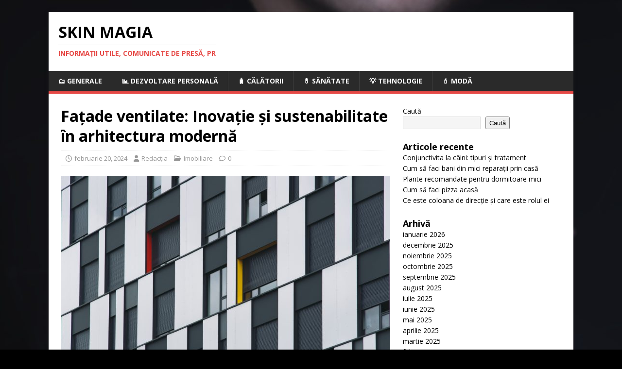

--- FILE ---
content_type: text/html; charset=UTF-8
request_url: https://skinmagia.ro/fatade-ventilate-inovatie-si-sustenabilitate-in-arhitectura-moderna/
body_size: 14437
content:
<!DOCTYPE html>
<html class="no-js" lang="ro-RO">
<head>
<meta charset="UTF-8">
<meta name="viewport" content="width=device-width, initial-scale=1.0">
<link rel="profile" href="https://gmpg.org/xfn/11" />
<link rel="pingback" href="https://skinmagia.ro/xmlrpc.php" />
<meta name='robots' content='index, follow, max-image-preview:large, max-snippet:-1, max-video-preview:-1' />

	<!-- This site is optimized with the Yoast SEO plugin v26.8 - https://yoast.com/product/yoast-seo-wordpress/ -->
	<title>Fațade ventilate: Inovație și sustenabilitate în arhitectura modernă - Skin Magia</title>
	<link rel="canonical" href="https://skinmagia.ro/fatade-ventilate-inovatie-si-sustenabilitate-in-arhitectura-moderna/" />
	<meta property="og:locale" content="ro_RO" />
	<meta property="og:type" content="article" />
	<meta property="og:title" content="Fațade ventilate: Inovație și sustenabilitate în arhitectura modernă - Skin Magia" />
	<meta property="og:description" content="Până nu demult, ideea unei fațade ventilate era aproape necunoscută în lumea construcțiilor, rar fiind adoptată pentru protejarea și izolarea exterioară a clădirilor. Peisajul arhitectural [...]" />
	<meta property="og:url" content="https://skinmagia.ro/fatade-ventilate-inovatie-si-sustenabilitate-in-arhitectura-moderna/" />
	<meta property="og:site_name" content="Skin Magia" />
	<meta property="article:published_time" content="2024-02-20T12:20:17+00:00" />
	<meta property="og:image" content="https://skinmagia.ro/wp-content/uploads/2024/02/fatade-ventilate.jpg" />
	<meta property="og:image:width" content="1000" />
	<meta property="og:image:height" content="667" />
	<meta property="og:image:type" content="image/jpeg" />
	<meta name="author" content="Redacția" />
	<meta name="twitter:card" content="summary_large_image" />
	<meta name="twitter:label1" content="Scris de" />
	<meta name="twitter:data1" content="Redacția" />
	<meta name="twitter:label2" content="Timp estimat pentru citire" />
	<meta name="twitter:data2" content="6 minute" />
	<script type="application/ld+json" class="yoast-schema-graph">{"@context":"https://schema.org","@graph":[{"@type":"Article","@id":"https://skinmagia.ro/fatade-ventilate-inovatie-si-sustenabilitate-in-arhitectura-moderna/#article","isPartOf":{"@id":"https://skinmagia.ro/fatade-ventilate-inovatie-si-sustenabilitate-in-arhitectura-moderna/"},"author":{"name":"Redacția","@id":"https://skinmagia.ro/#/schema/person/a3e809f96848c62d30bef9ceee32d669"},"headline":"Fațade ventilate: Inovație și sustenabilitate în arhitectura modernă","datePublished":"2024-02-20T12:20:17+00:00","mainEntityOfPage":{"@id":"https://skinmagia.ro/fatade-ventilate-inovatie-si-sustenabilitate-in-arhitectura-moderna/"},"wordCount":1116,"commentCount":0,"publisher":{"@id":"https://skinmagia.ro/#organization"},"image":{"@id":"https://skinmagia.ro/fatade-ventilate-inovatie-si-sustenabilitate-in-arhitectura-moderna/#primaryimage"},"thumbnailUrl":"https://skinmagia.ro/wp-content/uploads/2024/02/fatade-ventilate.jpg","articleSection":["Imobiliare"],"inLanguage":"ro-RO","potentialAction":[{"@type":"CommentAction","name":"Comment","target":["https://skinmagia.ro/fatade-ventilate-inovatie-si-sustenabilitate-in-arhitectura-moderna/#respond"]}]},{"@type":"WebPage","@id":"https://skinmagia.ro/fatade-ventilate-inovatie-si-sustenabilitate-in-arhitectura-moderna/","url":"https://skinmagia.ro/fatade-ventilate-inovatie-si-sustenabilitate-in-arhitectura-moderna/","name":"Fațade ventilate: Inovație și sustenabilitate în arhitectura modernă - Skin Magia","isPartOf":{"@id":"https://skinmagia.ro/#website"},"primaryImageOfPage":{"@id":"https://skinmagia.ro/fatade-ventilate-inovatie-si-sustenabilitate-in-arhitectura-moderna/#primaryimage"},"image":{"@id":"https://skinmagia.ro/fatade-ventilate-inovatie-si-sustenabilitate-in-arhitectura-moderna/#primaryimage"},"thumbnailUrl":"https://skinmagia.ro/wp-content/uploads/2024/02/fatade-ventilate.jpg","datePublished":"2024-02-20T12:20:17+00:00","breadcrumb":{"@id":"https://skinmagia.ro/fatade-ventilate-inovatie-si-sustenabilitate-in-arhitectura-moderna/#breadcrumb"},"inLanguage":"ro-RO","potentialAction":[{"@type":"ReadAction","target":["https://skinmagia.ro/fatade-ventilate-inovatie-si-sustenabilitate-in-arhitectura-moderna/"]}]},{"@type":"ImageObject","inLanguage":"ro-RO","@id":"https://skinmagia.ro/fatade-ventilate-inovatie-si-sustenabilitate-in-arhitectura-moderna/#primaryimage","url":"https://skinmagia.ro/wp-content/uploads/2024/02/fatade-ventilate.jpg","contentUrl":"https://skinmagia.ro/wp-content/uploads/2024/02/fatade-ventilate.jpg","width":1000,"height":667,"caption":"fațade ventilate"},{"@type":"BreadcrumbList","@id":"https://skinmagia.ro/fatade-ventilate-inovatie-si-sustenabilitate-in-arhitectura-moderna/#breadcrumb","itemListElement":[{"@type":"ListItem","position":1,"name":"Prima pagină","item":"https://skinmagia.ro/"},{"@type":"ListItem","position":2,"name":"Fațade ventilate: Inovație și sustenabilitate în arhitectura modernă"}]},{"@type":"WebSite","@id":"https://skinmagia.ro/#website","url":"https://skinmagia.ro/","name":"Skin Magia","description":"informații utile, comunicate de presă, PR","publisher":{"@id":"https://skinmagia.ro/#organization"},"potentialAction":[{"@type":"SearchAction","target":{"@type":"EntryPoint","urlTemplate":"https://skinmagia.ro/?s={search_term_string}"},"query-input":{"@type":"PropertyValueSpecification","valueRequired":true,"valueName":"search_term_string"}}],"inLanguage":"ro-RO"},{"@type":"Organization","@id":"https://skinmagia.ro/#organization","name":"Skin Magia","url":"https://skinmagia.ro/","logo":{"@type":"ImageObject","inLanguage":"ro-RO","@id":"https://skinmagia.ro/#/schema/logo/image/","url":"https://skinmagia.ro/wp-content/uploads/2023/07/recorder.png","contentUrl":"https://skinmagia.ro/wp-content/uploads/2023/07/recorder.png","width":512,"height":512,"caption":"Skin Magia"},"image":{"@id":"https://skinmagia.ro/#/schema/logo/image/"}},{"@type":"Person","@id":"https://skinmagia.ro/#/schema/person/a3e809f96848c62d30bef9ceee32d669","name":"Redacția","image":{"@type":"ImageObject","inLanguage":"ro-RO","@id":"https://skinmagia.ro/#/schema/person/image/","url":"https://secure.gravatar.com/avatar/e0f6817256ef4724f129e6fe01e0f1b035b666f927fabf3bff1019e95c074d0c?s=96&d=mm&r=g","contentUrl":"https://secure.gravatar.com/avatar/e0f6817256ef4724f129e6fe01e0f1b035b666f927fabf3bff1019e95c074d0c?s=96&d=mm&r=g","caption":"Redacția"},"sameAs":["https://skinmagia.ro"],"url":"https://skinmagia.ro/author/skmblog/"}]}</script>
	<!-- / Yoast SEO plugin. -->


<link rel='dns-prefetch' href='//www.googletagmanager.com' />
<link rel='dns-prefetch' href='//fonts.googleapis.com' />
<link rel="alternate" type="application/rss+xml" title="Skin Magia &raquo; Flux" href="https://skinmagia.ro/feed/" />
<link rel="alternate" type="application/rss+xml" title="Skin Magia &raquo; Flux comentarii" href="https://skinmagia.ro/comments/feed/" />
<link rel="alternate" type="application/rss+xml" title="Flux comentarii Skin Magia &raquo; Fațade ventilate: Inovație și sustenabilitate în arhitectura modernă" href="https://skinmagia.ro/fatade-ventilate-inovatie-si-sustenabilitate-in-arhitectura-moderna/feed/" />
<link rel="alternate" title="oEmbed (JSON)" type="application/json+oembed" href="https://skinmagia.ro/wp-json/oembed/1.0/embed?url=https%3A%2F%2Fskinmagia.ro%2Ffatade-ventilate-inovatie-si-sustenabilitate-in-arhitectura-moderna%2F" />
<link rel="alternate" title="oEmbed (XML)" type="text/xml+oembed" href="https://skinmagia.ro/wp-json/oembed/1.0/embed?url=https%3A%2F%2Fskinmagia.ro%2Ffatade-ventilate-inovatie-si-sustenabilitate-in-arhitectura-moderna%2F&#038;format=xml" />
<style id='wp-img-auto-sizes-contain-inline-css' type='text/css'>
img:is([sizes=auto i],[sizes^="auto," i]){contain-intrinsic-size:3000px 1500px}
/*# sourceURL=wp-img-auto-sizes-contain-inline-css */
</style>
<style id='wp-emoji-styles-inline-css' type='text/css'>

	img.wp-smiley, img.emoji {
		display: inline !important;
		border: none !important;
		box-shadow: none !important;
		height: 1em !important;
		width: 1em !important;
		margin: 0 0.07em !important;
		vertical-align: -0.1em !important;
		background: none !important;
		padding: 0 !important;
	}
/*# sourceURL=wp-emoji-styles-inline-css */
</style>
<style id='wp-block-library-inline-css' type='text/css'>
:root{--wp-block-synced-color:#7a00df;--wp-block-synced-color--rgb:122,0,223;--wp-bound-block-color:var(--wp-block-synced-color);--wp-editor-canvas-background:#ddd;--wp-admin-theme-color:#007cba;--wp-admin-theme-color--rgb:0,124,186;--wp-admin-theme-color-darker-10:#006ba1;--wp-admin-theme-color-darker-10--rgb:0,107,160.5;--wp-admin-theme-color-darker-20:#005a87;--wp-admin-theme-color-darker-20--rgb:0,90,135;--wp-admin-border-width-focus:2px}@media (min-resolution:192dpi){:root{--wp-admin-border-width-focus:1.5px}}.wp-element-button{cursor:pointer}:root .has-very-light-gray-background-color{background-color:#eee}:root .has-very-dark-gray-background-color{background-color:#313131}:root .has-very-light-gray-color{color:#eee}:root .has-very-dark-gray-color{color:#313131}:root .has-vivid-green-cyan-to-vivid-cyan-blue-gradient-background{background:linear-gradient(135deg,#00d084,#0693e3)}:root .has-purple-crush-gradient-background{background:linear-gradient(135deg,#34e2e4,#4721fb 50%,#ab1dfe)}:root .has-hazy-dawn-gradient-background{background:linear-gradient(135deg,#faaca8,#dad0ec)}:root .has-subdued-olive-gradient-background{background:linear-gradient(135deg,#fafae1,#67a671)}:root .has-atomic-cream-gradient-background{background:linear-gradient(135deg,#fdd79a,#004a59)}:root .has-nightshade-gradient-background{background:linear-gradient(135deg,#330968,#31cdcf)}:root .has-midnight-gradient-background{background:linear-gradient(135deg,#020381,#2874fc)}:root{--wp--preset--font-size--normal:16px;--wp--preset--font-size--huge:42px}.has-regular-font-size{font-size:1em}.has-larger-font-size{font-size:2.625em}.has-normal-font-size{font-size:var(--wp--preset--font-size--normal)}.has-huge-font-size{font-size:var(--wp--preset--font-size--huge)}.has-text-align-center{text-align:center}.has-text-align-left{text-align:left}.has-text-align-right{text-align:right}.has-fit-text{white-space:nowrap!important}#end-resizable-editor-section{display:none}.aligncenter{clear:both}.items-justified-left{justify-content:flex-start}.items-justified-center{justify-content:center}.items-justified-right{justify-content:flex-end}.items-justified-space-between{justify-content:space-between}.screen-reader-text{border:0;clip-path:inset(50%);height:1px;margin:-1px;overflow:hidden;padding:0;position:absolute;width:1px;word-wrap:normal!important}.screen-reader-text:focus{background-color:#ddd;clip-path:none;color:#444;display:block;font-size:1em;height:auto;left:5px;line-height:normal;padding:15px 23px 14px;text-decoration:none;top:5px;width:auto;z-index:100000}html :where(.has-border-color){border-style:solid}html :where([style*=border-top-color]){border-top-style:solid}html :where([style*=border-right-color]){border-right-style:solid}html :where([style*=border-bottom-color]){border-bottom-style:solid}html :where([style*=border-left-color]){border-left-style:solid}html :where([style*=border-width]){border-style:solid}html :where([style*=border-top-width]){border-top-style:solid}html :where([style*=border-right-width]){border-right-style:solid}html :where([style*=border-bottom-width]){border-bottom-style:solid}html :where([style*=border-left-width]){border-left-style:solid}html :where(img[class*=wp-image-]){height:auto;max-width:100%}:where(figure){margin:0 0 1em}html :where(.is-position-sticky){--wp-admin--admin-bar--position-offset:var(--wp-admin--admin-bar--height,0px)}@media screen and (max-width:600px){html :where(.is-position-sticky){--wp-admin--admin-bar--position-offset:0px}}

/*# sourceURL=wp-block-library-inline-css */
</style><style id='wp-block-archives-inline-css' type='text/css'>
.wp-block-archives{box-sizing:border-box}.wp-block-archives-dropdown label{display:block}
/*# sourceURL=https://skinmagia.ro/wp-includes/blocks/archives/style.min.css */
</style>
<style id='wp-block-heading-inline-css' type='text/css'>
h1:where(.wp-block-heading).has-background,h2:where(.wp-block-heading).has-background,h3:where(.wp-block-heading).has-background,h4:where(.wp-block-heading).has-background,h5:where(.wp-block-heading).has-background,h6:where(.wp-block-heading).has-background{padding:1.25em 2.375em}h1.has-text-align-left[style*=writing-mode]:where([style*=vertical-lr]),h1.has-text-align-right[style*=writing-mode]:where([style*=vertical-rl]),h2.has-text-align-left[style*=writing-mode]:where([style*=vertical-lr]),h2.has-text-align-right[style*=writing-mode]:where([style*=vertical-rl]),h3.has-text-align-left[style*=writing-mode]:where([style*=vertical-lr]),h3.has-text-align-right[style*=writing-mode]:where([style*=vertical-rl]),h4.has-text-align-left[style*=writing-mode]:where([style*=vertical-lr]),h4.has-text-align-right[style*=writing-mode]:where([style*=vertical-rl]),h5.has-text-align-left[style*=writing-mode]:where([style*=vertical-lr]),h5.has-text-align-right[style*=writing-mode]:where([style*=vertical-rl]),h6.has-text-align-left[style*=writing-mode]:where([style*=vertical-lr]),h6.has-text-align-right[style*=writing-mode]:where([style*=vertical-rl]){rotate:180deg}
/*# sourceURL=https://skinmagia.ro/wp-includes/blocks/heading/style.min.css */
</style>
<style id='wp-block-latest-posts-inline-css' type='text/css'>
.wp-block-latest-posts{box-sizing:border-box}.wp-block-latest-posts.alignleft{margin-right:2em}.wp-block-latest-posts.alignright{margin-left:2em}.wp-block-latest-posts.wp-block-latest-posts__list{list-style:none}.wp-block-latest-posts.wp-block-latest-posts__list li{clear:both;overflow-wrap:break-word}.wp-block-latest-posts.is-grid{display:flex;flex-wrap:wrap}.wp-block-latest-posts.is-grid li{margin:0 1.25em 1.25em 0;width:100%}@media (min-width:600px){.wp-block-latest-posts.columns-2 li{width:calc(50% - .625em)}.wp-block-latest-posts.columns-2 li:nth-child(2n){margin-right:0}.wp-block-latest-posts.columns-3 li{width:calc(33.33333% - .83333em)}.wp-block-latest-posts.columns-3 li:nth-child(3n){margin-right:0}.wp-block-latest-posts.columns-4 li{width:calc(25% - .9375em)}.wp-block-latest-posts.columns-4 li:nth-child(4n){margin-right:0}.wp-block-latest-posts.columns-5 li{width:calc(20% - 1em)}.wp-block-latest-posts.columns-5 li:nth-child(5n){margin-right:0}.wp-block-latest-posts.columns-6 li{width:calc(16.66667% - 1.04167em)}.wp-block-latest-posts.columns-6 li:nth-child(6n){margin-right:0}}:root :where(.wp-block-latest-posts.is-grid){padding:0}:root :where(.wp-block-latest-posts.wp-block-latest-posts__list){padding-left:0}.wp-block-latest-posts__post-author,.wp-block-latest-posts__post-date{display:block;font-size:.8125em}.wp-block-latest-posts__post-excerpt,.wp-block-latest-posts__post-full-content{margin-bottom:1em;margin-top:.5em}.wp-block-latest-posts__featured-image a{display:inline-block}.wp-block-latest-posts__featured-image img{height:auto;max-width:100%;width:auto}.wp-block-latest-posts__featured-image.alignleft{float:left;margin-right:1em}.wp-block-latest-posts__featured-image.alignright{float:right;margin-left:1em}.wp-block-latest-posts__featured-image.aligncenter{margin-bottom:1em;text-align:center}
/*# sourceURL=https://skinmagia.ro/wp-includes/blocks/latest-posts/style.min.css */
</style>
<style id='wp-block-search-inline-css' type='text/css'>
.wp-block-search__button{margin-left:10px;word-break:normal}.wp-block-search__button.has-icon{line-height:0}.wp-block-search__button svg{height:1.25em;min-height:24px;min-width:24px;width:1.25em;fill:currentColor;vertical-align:text-bottom}:where(.wp-block-search__button){border:1px solid #ccc;padding:6px 10px}.wp-block-search__inside-wrapper{display:flex;flex:auto;flex-wrap:nowrap;max-width:100%}.wp-block-search__label{width:100%}.wp-block-search.wp-block-search__button-only .wp-block-search__button{box-sizing:border-box;display:flex;flex-shrink:0;justify-content:center;margin-left:0;max-width:100%}.wp-block-search.wp-block-search__button-only .wp-block-search__inside-wrapper{min-width:0!important;transition-property:width}.wp-block-search.wp-block-search__button-only .wp-block-search__input{flex-basis:100%;transition-duration:.3s}.wp-block-search.wp-block-search__button-only.wp-block-search__searchfield-hidden,.wp-block-search.wp-block-search__button-only.wp-block-search__searchfield-hidden .wp-block-search__inside-wrapper{overflow:hidden}.wp-block-search.wp-block-search__button-only.wp-block-search__searchfield-hidden .wp-block-search__input{border-left-width:0!important;border-right-width:0!important;flex-basis:0;flex-grow:0;margin:0;min-width:0!important;padding-left:0!important;padding-right:0!important;width:0!important}:where(.wp-block-search__input){appearance:none;border:1px solid #949494;flex-grow:1;font-family:inherit;font-size:inherit;font-style:inherit;font-weight:inherit;letter-spacing:inherit;line-height:inherit;margin-left:0;margin-right:0;min-width:3rem;padding:8px;text-decoration:unset!important;text-transform:inherit}:where(.wp-block-search__button-inside .wp-block-search__inside-wrapper){background-color:#fff;border:1px solid #949494;box-sizing:border-box;padding:4px}:where(.wp-block-search__button-inside .wp-block-search__inside-wrapper) .wp-block-search__input{border:none;border-radius:0;padding:0 4px}:where(.wp-block-search__button-inside .wp-block-search__inside-wrapper) .wp-block-search__input:focus{outline:none}:where(.wp-block-search__button-inside .wp-block-search__inside-wrapper) :where(.wp-block-search__button){padding:4px 8px}.wp-block-search.aligncenter .wp-block-search__inside-wrapper{margin:auto}.wp-block[data-align=right] .wp-block-search.wp-block-search__button-only .wp-block-search__inside-wrapper{float:right}
/*# sourceURL=https://skinmagia.ro/wp-includes/blocks/search/style.min.css */
</style>
<style id='wp-block-group-inline-css' type='text/css'>
.wp-block-group{box-sizing:border-box}:where(.wp-block-group.wp-block-group-is-layout-constrained){position:relative}
/*# sourceURL=https://skinmagia.ro/wp-includes/blocks/group/style.min.css */
</style>
<style id='global-styles-inline-css' type='text/css'>
:root{--wp--preset--aspect-ratio--square: 1;--wp--preset--aspect-ratio--4-3: 4/3;--wp--preset--aspect-ratio--3-4: 3/4;--wp--preset--aspect-ratio--3-2: 3/2;--wp--preset--aspect-ratio--2-3: 2/3;--wp--preset--aspect-ratio--16-9: 16/9;--wp--preset--aspect-ratio--9-16: 9/16;--wp--preset--color--black: #000000;--wp--preset--color--cyan-bluish-gray: #abb8c3;--wp--preset--color--white: #ffffff;--wp--preset--color--pale-pink: #f78da7;--wp--preset--color--vivid-red: #cf2e2e;--wp--preset--color--luminous-vivid-orange: #ff6900;--wp--preset--color--luminous-vivid-amber: #fcb900;--wp--preset--color--light-green-cyan: #7bdcb5;--wp--preset--color--vivid-green-cyan: #00d084;--wp--preset--color--pale-cyan-blue: #8ed1fc;--wp--preset--color--vivid-cyan-blue: #0693e3;--wp--preset--color--vivid-purple: #9b51e0;--wp--preset--gradient--vivid-cyan-blue-to-vivid-purple: linear-gradient(135deg,rgb(6,147,227) 0%,rgb(155,81,224) 100%);--wp--preset--gradient--light-green-cyan-to-vivid-green-cyan: linear-gradient(135deg,rgb(122,220,180) 0%,rgb(0,208,130) 100%);--wp--preset--gradient--luminous-vivid-amber-to-luminous-vivid-orange: linear-gradient(135deg,rgb(252,185,0) 0%,rgb(255,105,0) 100%);--wp--preset--gradient--luminous-vivid-orange-to-vivid-red: linear-gradient(135deg,rgb(255,105,0) 0%,rgb(207,46,46) 100%);--wp--preset--gradient--very-light-gray-to-cyan-bluish-gray: linear-gradient(135deg,rgb(238,238,238) 0%,rgb(169,184,195) 100%);--wp--preset--gradient--cool-to-warm-spectrum: linear-gradient(135deg,rgb(74,234,220) 0%,rgb(151,120,209) 20%,rgb(207,42,186) 40%,rgb(238,44,130) 60%,rgb(251,105,98) 80%,rgb(254,248,76) 100%);--wp--preset--gradient--blush-light-purple: linear-gradient(135deg,rgb(255,206,236) 0%,rgb(152,150,240) 100%);--wp--preset--gradient--blush-bordeaux: linear-gradient(135deg,rgb(254,205,165) 0%,rgb(254,45,45) 50%,rgb(107,0,62) 100%);--wp--preset--gradient--luminous-dusk: linear-gradient(135deg,rgb(255,203,112) 0%,rgb(199,81,192) 50%,rgb(65,88,208) 100%);--wp--preset--gradient--pale-ocean: linear-gradient(135deg,rgb(255,245,203) 0%,rgb(182,227,212) 50%,rgb(51,167,181) 100%);--wp--preset--gradient--electric-grass: linear-gradient(135deg,rgb(202,248,128) 0%,rgb(113,206,126) 100%);--wp--preset--gradient--midnight: linear-gradient(135deg,rgb(2,3,129) 0%,rgb(40,116,252) 100%);--wp--preset--font-size--small: 13px;--wp--preset--font-size--medium: 20px;--wp--preset--font-size--large: 36px;--wp--preset--font-size--x-large: 42px;--wp--preset--spacing--20: 0.44rem;--wp--preset--spacing--30: 0.67rem;--wp--preset--spacing--40: 1rem;--wp--preset--spacing--50: 1.5rem;--wp--preset--spacing--60: 2.25rem;--wp--preset--spacing--70: 3.38rem;--wp--preset--spacing--80: 5.06rem;--wp--preset--shadow--natural: 6px 6px 9px rgba(0, 0, 0, 0.2);--wp--preset--shadow--deep: 12px 12px 50px rgba(0, 0, 0, 0.4);--wp--preset--shadow--sharp: 6px 6px 0px rgba(0, 0, 0, 0.2);--wp--preset--shadow--outlined: 6px 6px 0px -3px rgb(255, 255, 255), 6px 6px rgb(0, 0, 0);--wp--preset--shadow--crisp: 6px 6px 0px rgb(0, 0, 0);}:where(.is-layout-flex){gap: 0.5em;}:where(.is-layout-grid){gap: 0.5em;}body .is-layout-flex{display: flex;}.is-layout-flex{flex-wrap: wrap;align-items: center;}.is-layout-flex > :is(*, div){margin: 0;}body .is-layout-grid{display: grid;}.is-layout-grid > :is(*, div){margin: 0;}:where(.wp-block-columns.is-layout-flex){gap: 2em;}:where(.wp-block-columns.is-layout-grid){gap: 2em;}:where(.wp-block-post-template.is-layout-flex){gap: 1.25em;}:where(.wp-block-post-template.is-layout-grid){gap: 1.25em;}.has-black-color{color: var(--wp--preset--color--black) !important;}.has-cyan-bluish-gray-color{color: var(--wp--preset--color--cyan-bluish-gray) !important;}.has-white-color{color: var(--wp--preset--color--white) !important;}.has-pale-pink-color{color: var(--wp--preset--color--pale-pink) !important;}.has-vivid-red-color{color: var(--wp--preset--color--vivid-red) !important;}.has-luminous-vivid-orange-color{color: var(--wp--preset--color--luminous-vivid-orange) !important;}.has-luminous-vivid-amber-color{color: var(--wp--preset--color--luminous-vivid-amber) !important;}.has-light-green-cyan-color{color: var(--wp--preset--color--light-green-cyan) !important;}.has-vivid-green-cyan-color{color: var(--wp--preset--color--vivid-green-cyan) !important;}.has-pale-cyan-blue-color{color: var(--wp--preset--color--pale-cyan-blue) !important;}.has-vivid-cyan-blue-color{color: var(--wp--preset--color--vivid-cyan-blue) !important;}.has-vivid-purple-color{color: var(--wp--preset--color--vivid-purple) !important;}.has-black-background-color{background-color: var(--wp--preset--color--black) !important;}.has-cyan-bluish-gray-background-color{background-color: var(--wp--preset--color--cyan-bluish-gray) !important;}.has-white-background-color{background-color: var(--wp--preset--color--white) !important;}.has-pale-pink-background-color{background-color: var(--wp--preset--color--pale-pink) !important;}.has-vivid-red-background-color{background-color: var(--wp--preset--color--vivid-red) !important;}.has-luminous-vivid-orange-background-color{background-color: var(--wp--preset--color--luminous-vivid-orange) !important;}.has-luminous-vivid-amber-background-color{background-color: var(--wp--preset--color--luminous-vivid-amber) !important;}.has-light-green-cyan-background-color{background-color: var(--wp--preset--color--light-green-cyan) !important;}.has-vivid-green-cyan-background-color{background-color: var(--wp--preset--color--vivid-green-cyan) !important;}.has-pale-cyan-blue-background-color{background-color: var(--wp--preset--color--pale-cyan-blue) !important;}.has-vivid-cyan-blue-background-color{background-color: var(--wp--preset--color--vivid-cyan-blue) !important;}.has-vivid-purple-background-color{background-color: var(--wp--preset--color--vivid-purple) !important;}.has-black-border-color{border-color: var(--wp--preset--color--black) !important;}.has-cyan-bluish-gray-border-color{border-color: var(--wp--preset--color--cyan-bluish-gray) !important;}.has-white-border-color{border-color: var(--wp--preset--color--white) !important;}.has-pale-pink-border-color{border-color: var(--wp--preset--color--pale-pink) !important;}.has-vivid-red-border-color{border-color: var(--wp--preset--color--vivid-red) !important;}.has-luminous-vivid-orange-border-color{border-color: var(--wp--preset--color--luminous-vivid-orange) !important;}.has-luminous-vivid-amber-border-color{border-color: var(--wp--preset--color--luminous-vivid-amber) !important;}.has-light-green-cyan-border-color{border-color: var(--wp--preset--color--light-green-cyan) !important;}.has-vivid-green-cyan-border-color{border-color: var(--wp--preset--color--vivid-green-cyan) !important;}.has-pale-cyan-blue-border-color{border-color: var(--wp--preset--color--pale-cyan-blue) !important;}.has-vivid-cyan-blue-border-color{border-color: var(--wp--preset--color--vivid-cyan-blue) !important;}.has-vivid-purple-border-color{border-color: var(--wp--preset--color--vivid-purple) !important;}.has-vivid-cyan-blue-to-vivid-purple-gradient-background{background: var(--wp--preset--gradient--vivid-cyan-blue-to-vivid-purple) !important;}.has-light-green-cyan-to-vivid-green-cyan-gradient-background{background: var(--wp--preset--gradient--light-green-cyan-to-vivid-green-cyan) !important;}.has-luminous-vivid-amber-to-luminous-vivid-orange-gradient-background{background: var(--wp--preset--gradient--luminous-vivid-amber-to-luminous-vivid-orange) !important;}.has-luminous-vivid-orange-to-vivid-red-gradient-background{background: var(--wp--preset--gradient--luminous-vivid-orange-to-vivid-red) !important;}.has-very-light-gray-to-cyan-bluish-gray-gradient-background{background: var(--wp--preset--gradient--very-light-gray-to-cyan-bluish-gray) !important;}.has-cool-to-warm-spectrum-gradient-background{background: var(--wp--preset--gradient--cool-to-warm-spectrum) !important;}.has-blush-light-purple-gradient-background{background: var(--wp--preset--gradient--blush-light-purple) !important;}.has-blush-bordeaux-gradient-background{background: var(--wp--preset--gradient--blush-bordeaux) !important;}.has-luminous-dusk-gradient-background{background: var(--wp--preset--gradient--luminous-dusk) !important;}.has-pale-ocean-gradient-background{background: var(--wp--preset--gradient--pale-ocean) !important;}.has-electric-grass-gradient-background{background: var(--wp--preset--gradient--electric-grass) !important;}.has-midnight-gradient-background{background: var(--wp--preset--gradient--midnight) !important;}.has-small-font-size{font-size: var(--wp--preset--font-size--small) !important;}.has-medium-font-size{font-size: var(--wp--preset--font-size--medium) !important;}.has-large-font-size{font-size: var(--wp--preset--font-size--large) !important;}.has-x-large-font-size{font-size: var(--wp--preset--font-size--x-large) !important;}
/*# sourceURL=global-styles-inline-css */
</style>

<style id='classic-theme-styles-inline-css' type='text/css'>
/*! This file is auto-generated */
.wp-block-button__link{color:#fff;background-color:#32373c;border-radius:9999px;box-shadow:none;text-decoration:none;padding:calc(.667em + 2px) calc(1.333em + 2px);font-size:1.125em}.wp-block-file__button{background:#32373c;color:#fff;text-decoration:none}
/*# sourceURL=/wp-includes/css/classic-themes.min.css */
</style>
<link rel='stylesheet' id='mh-google-fonts-css' href='https://fonts.googleapis.com/css?family=Open+Sans:400,400italic,700,600' type='text/css' media='all' />
<link rel='stylesheet' id='mh-magazine-lite-css' href='https://skinmagia.ro/wp-content/themes/mh-magazine-lite/style.css?ver=2.10.0' type='text/css' media='all' />
<link rel='stylesheet' id='mh-font-awesome-css' href='https://skinmagia.ro/wp-content/themes/mh-magazine-lite/includes/font-awesome.min.css' type='text/css' media='all' />
<script type="text/javascript" src="https://skinmagia.ro/wp-includes/js/jquery/jquery.min.js?ver=3.7.1" id="jquery-core-js"></script>
<script type="text/javascript" src="https://skinmagia.ro/wp-includes/js/jquery/jquery-migrate.min.js?ver=3.4.1" id="jquery-migrate-js"></script>
<script type="text/javascript" id="mh-scripts-js-extra">
/* <![CDATA[ */
var mh_magazine = {"text":{"toggle_menu":"Toggle Menu"}};
//# sourceURL=mh-scripts-js-extra
/* ]]> */
</script>
<script type="text/javascript" src="https://skinmagia.ro/wp-content/themes/mh-magazine-lite/js/scripts.js?ver=2.10.0" id="mh-scripts-js"></script>

<!-- Google tag (gtag.js) snippet added by Site Kit -->
<!-- Google Analytics snippet added by Site Kit -->
<script type="text/javascript" src="https://www.googletagmanager.com/gtag/js?id=GT-WVCK4W4" id="google_gtagjs-js" async></script>
<script type="text/javascript" id="google_gtagjs-js-after">
/* <![CDATA[ */
window.dataLayer = window.dataLayer || [];function gtag(){dataLayer.push(arguments);}
gtag("set","linker",{"domains":["skinmagia.ro"]});
gtag("js", new Date());
gtag("set", "developer_id.dZTNiMT", true);
gtag("config", "GT-WVCK4W4");
//# sourceURL=google_gtagjs-js-after
/* ]]> */
</script>
<link rel="https://api.w.org/" href="https://skinmagia.ro/wp-json/" /><link rel="alternate" title="JSON" type="application/json" href="https://skinmagia.ro/wp-json/wp/v2/posts/343" /><meta name="generator" content="Site Kit by Google 1.171.0" /><!--[if lt IE 9]>
<script src="https://skinmagia.ro/wp-content/themes/mh-magazine-lite/js/css3-mediaqueries.js"></script>
<![endif]-->
<style type="text/css" id="custom-background-css">
body.custom-background { background-color: #000000; background-image: url("https://skinmagia.ro/wp-content/uploads/2023/07/man-using-digital-tablet-psd-mockup-smart-technology-scaled.jpg"); background-position: left top; background-size: auto; background-repeat: repeat; background-attachment: scroll; }
</style>
	<link rel="icon" href="https://skinmagia.ro/wp-content/uploads/2023/07/cropped-recorder-32x32.png" sizes="32x32" />
<link rel="icon" href="https://skinmagia.ro/wp-content/uploads/2023/07/cropped-recorder-192x192.png" sizes="192x192" />
<link rel="apple-touch-icon" href="https://skinmagia.ro/wp-content/uploads/2023/07/cropped-recorder-180x180.png" />
<meta name="msapplication-TileImage" content="https://skinmagia.ro/wp-content/uploads/2023/07/cropped-recorder-270x270.png" />
</head>
<body data-rsssl=1 id="mh-mobile" class="wp-singular post-template-default single single-post postid-343 single-format-standard custom-background wp-theme-mh-magazine-lite mh-right-sb" itemscope="itemscope" itemtype="https://schema.org/WebPage">
<div class="mh-container mh-container-outer">
<div class="mh-header-mobile-nav mh-clearfix"></div>
<header class="mh-header" itemscope="itemscope" itemtype="https://schema.org/WPHeader">
	<div class="mh-container mh-container-inner mh-row mh-clearfix">
		<div class="mh-custom-header mh-clearfix">
<div class="mh-site-identity">
<div class="mh-site-logo" role="banner" itemscope="itemscope" itemtype="https://schema.org/Brand">
<div class="mh-header-text">
<a class="mh-header-text-link" href="https://skinmagia.ro/" title="Skin Magia" rel="home">
<h2 class="mh-header-title">Skin Magia</h2>
<h3 class="mh-header-tagline">informații utile, comunicate de presă, PR</h3>
</a>
</div>
</div>
</div>
</div>
	</div>
	<div class="mh-main-nav-wrap">
		<nav class="mh-navigation mh-main-nav mh-container mh-container-inner mh-clearfix" itemscope="itemscope" itemtype="https://schema.org/SiteNavigationElement">
			<div class="menu-blog-container"><ul id="menu-blog" class="menu"><li id="menu-item-22" class="menu-item menu-item-type-taxonomy menu-item-object-category menu-item-22"><a href="https://skinmagia.ro/category/generale/">&#x1f5c2;&#xfe0f; Generale</a></li>
<li id="menu-item-23" class="menu-item menu-item-type-taxonomy menu-item-object-category menu-item-23"><a href="https://skinmagia.ro/category/dezvoltare-personala/">&#x1f4ca; Dezvoltare personală</a></li>
<li id="menu-item-24" class="menu-item menu-item-type-taxonomy menu-item-object-category menu-item-24"><a href="https://skinmagia.ro/category/calatorii/">&#x1f9f3; Călătorii</a></li>
<li id="menu-item-25" class="menu-item menu-item-type-taxonomy menu-item-object-category menu-item-25"><a href="https://skinmagia.ro/category/sanatate/">&#x1f48a; Sănătate</a></li>
<li id="menu-item-53" class="menu-item menu-item-type-taxonomy menu-item-object-category menu-item-53"><a href="https://skinmagia.ro/category/tehnologie/">&#x1f4a1; Tehnologie</a></li>
<li id="menu-item-118" class="menu-item menu-item-type-taxonomy menu-item-object-category menu-item-118"><a href="https://skinmagia.ro/category/moda/">&#x1f484; Modă</a></li>
</ul></div>		</nav>
	</div>
</header><div class="mh-wrapper mh-clearfix">
	<div id="main-content" class="mh-content" role="main" itemprop="mainContentOfPage"><article id="post-343" class="post-343 post type-post status-publish format-standard has-post-thumbnail hentry category-imobiliare">
	<header class="entry-header mh-clearfix"><h1 class="entry-title">Fațade ventilate: Inovație și sustenabilitate în arhitectura modernă</h1><p class="mh-meta entry-meta">
<span class="entry-meta-date updated"><i class="far fa-clock"></i><a href="https://skinmagia.ro/2024/02/">februarie 20, 2024</a></span>
<span class="entry-meta-author author vcard"><i class="fa fa-user"></i><a class="fn" href="https://skinmagia.ro/author/skmblog/">Redacția</a></span>
<span class="entry-meta-categories"><i class="far fa-folder-open"></i><a href="https://skinmagia.ro/category/imobiliare/" rel="category tag">Imobiliare</a></span>
<span class="entry-meta-comments"><i class="far fa-comment"></i><a class="mh-comment-scroll" href="https://skinmagia.ro/fatade-ventilate-inovatie-si-sustenabilitate-in-arhitectura-moderna/#mh-comments">0</a></span>
</p>
	</header>
		<div class="entry-content mh-clearfix">
<figure class="entry-thumbnail">
<img src="https://skinmagia.ro/wp-content/uploads/2024/02/fatade-ventilate-678x381.jpg" alt="fațade ventilate" title="fațade ventilate" />
</figure>
<p>Până nu demult, ideea unei fațade ventilate era aproape necunoscută în lumea construcțiilor, rar fiind adoptată pentru protejarea și izolarea exterioară a clădirilor. Peisajul arhitectural a început să se schimbe semnificativ în ultima perioadă, odată cu recunoașterea multitudinii de beneficii pe care le aduc aceste fațade.</p>
<p>Nu numai că ele contribuie la crearea unui spațiu interior mai confortabil și la sporirea durabilității structurii exterioare, dar adaugă și un plus de valoare estetică și ecologică edificiilor, datorită diversității materialelor utilizate. Această evoluție subliniază un pas important în direcția sustenabilității și inovației în designul arhitectural.</p>
<h2>Ce este fațada ventilată?</h2>
<p>Fațadele ventilate reprezintă o soluție inovatoare și eficientă pentru izolarea exterioară a clădirilor, bazându-se pe principiul creării unui strat de aer circulant între izolația propriu-zisă și finisajul exterior al fațadei.</p>
<p>Această metodă se distinge prin capacitatea sa de a oferi o termoizolație superioară, contribuind semnificativ la reducerea pierderilor de căldură în timpul iernii și la menținerea răcorii în interior pe durata verii.</p>
<p>Structura unei <a title="fatade ventilate" href="https://vented.ro/fatade-ventilate/"><strong>fațade ventilate</strong></a> include trei componente principale:</p>
<ul>
<li>suportul, care are rolul de a fixa materialul izolator pe clădire și de a susține plăcile de finisaj;</li>
<li>stratul de izolație, esențial pentru eficiența energetică a sistemului;</li>
<li>finisajul exterior, care nu numai că protejează izolația, dar și conferă estetica finală a clădirii.</li>
</ul>
<p>Materialele utilizate pentru finisaj variază de la plăci din lemn, panouri din aluminiu, la plăci HPL sau microfibrociment, fiecare având propriile avantaje în termeni de durabilitate, aspect și ușurință în întreținere.</p>
<h2>Principalele beneficii oferite de fațadele ventilate</h2>
<p>Aceste sisteme se disting prin ușurința cu care pot fi asamblate, necesitând doar intervenția unor profesioniști pentru a asigura o montare precisă ce protejează structura portantă a clădirii. Avantajele lor se extind dincolo de simpla instalare, oferind izolație acustică și protecție contra focului, apelor și umidității, asigurând astfel un confort sporit.</p>
<p>Pe lângă aspectele practice, fațadele ventilate impresionează și estetic, permițând o mare varietate de finisaje. De la plăci cu aspect de lemn până la cele din fibrociment sau bazate pe celuloză, aceste fațade transformă orice clădire într-o operă de artă contemporană, cu un design minimalist și captivant. Inovația materialelor, cum ar fi plăcile din fibrociment utilizate de companii de top, cum ar fi Vented, adaugă o notă de îndrăzneală și eleganță, făcând fațada să iasă în evidență.</p>
<p>Durabilitatea și întreținerea redusă sunt alte puncte forte ale acestor <strong>tipuri de fațade ventilate exterioare</strong>. Construite să reziste la condiții meteorologice adverse &#8211; soare, ploaie, frig &#8211; acestea rămân nealterate de coroziune sau raze UV pentru perioade lungi, menținându-și estetica impecabilă.</p>
<p>Aceste sisteme contribuie la un mediu interior sănătos, eliminând sau reducând semnificativ căldura excesivă pe timpul verii. Aerisirea continuă între fațadă și perete previne supraîncălzirea, asigurând un climat interior confortabil. Totodată, evitarea formării condensului și a mucegaiului este un alt avantaj notabil, datorită proprietăților impermeabile ale materialelor folosite, care facilitează evaporarea rapidă a apei în caz de infiltrații.</p>
<h2>Componentele unui sistem de fațadă ventilată</h2>
<p>Sistemul de fațadă ventilată se bazează pe trei componente esențiale care lucrează împreună pentru a îmbunătăți performanțele termice și estetice ale clădirilor. Această structură nu doar că asigură un aspect estetic plăcut, dar joacă și un rol esențial în menținerea unei temperaturi confortabile în interiorul clădirilor, indiferent de condițiile meteorologice exterioare.</p>
<p>Primul element al acestui sistem este suportul structurii, care servește drept fundament pentru celelalte materiale. Fabricat din profile ușoare de aluminiu sau oțel, în funcție de greutatea materialelor de finisaj, acest suport este fixat de clădire cu ajutorul diblurilor și șuruburilor, creând un spațiu între perete și fațadă. Acest spațiu nu numai că permite instalarea unui strat de izolație termică, dar asigură și circulația aerului, contribuind la eficiența energetică a clădirii.</p>
<p>Al doilea strat este materialul de izolare termică, care poate fi fie polistiren, fie vată minerală, în funcție de specificațiile proiectului. Acesta este plasat între profilele suportului și are rolul de a minimiza pierderile de căldură în timpul iernii și de a menține răcoarea în interior pe timpul verii.</p>
<p>Ultimul strat, finisajul exterior, este partea vizibilă a fațadei și poate fi realizat dintr-o varietate de materiale, de la ceramică la lemn sau metal, în funcție de designul arhitectural dorit. Acesta oferă nu doar aspectul estetic al clădirii, dar și protecție împotriva intemperiilor și a factorilor de mediu.</p>
<p>Pentru a asigura durabilitatea și eficiența acestui sistem complex, este esențial ca selecția materialelor și montarea să fie efectuate de către specialiști.</p>
<h2>Fațada ventilată din fibrociment, alegerea potrivită pentru proiectul tău!</h2>
<p>Fațadele ventilate din plăci de fibrociment aduc o multitudine de beneficii care le transformă într-o opțiune predilectă pentru proiectele arhitecturale contemporane. Aceste sisteme de <strong>fațadă ventilată preț</strong> se disting prin flexibilitatea lor în design, permițând crearea unor soluții personalizate care se pot adapta la nevoile specifice ale fiecărui proiect.</p>
<p>Unul dintre principalele avantaje ale acestui tip de fațadă este capacitatea sa de a facilita drenarea eficientă a condensului, prevenind acumularea umidității în spatele plăcilor și contribuind astfel la îmbunătățirea performanței termice și a durabilității clădirii.</p>
<p>Utilizarea fațadelor ventilate este deosebit de avantajoasă în cazul clădirilor înalte, datorită posibilității de a asambla fațada în condiții de siguranță și eficiență, chiar și la temperaturi scăzute. Această metodă de construcție oferă un grad ridicat de securitate la incendiu, un aspect important pentru orice tip de edificiu.</p>
<p>Pe lângă aspectele tehnice și funcționale, fațadele din plăci de fibrociment se remarcă prin versatilitatea estetică. Acestea pot fi personalizate prin vopsire într-o gamă largă de culori, conform standardelor NCS și RAL, oferind arhitecturii libertatea de a experimenta cu diferite scheme cromatice pentru a se potrivi oricărui context urban sau peisaj.</p>
<p>Caracteristicile materialelor folosite, cum ar fi rezistența la impact, variațiile hidrotermale, presiunea vântului și suportul, precum și durabilitatea și rezistența la razele UV, asigură o longevitate remarcabilă și un aspect întreținut pe termen lung al fațadei.</p>
	</div></article><nav class="mh-post-nav mh-row mh-clearfix" itemscope="itemscope" itemtype="https://schema.org/SiteNavigationElement">
<div class="mh-col-1-2 mh-post-nav-item mh-post-nav-prev">
<a href="https://skinmagia.ro/scrierea-din-dreapta-spre-stanga-misterele-limbilor-orientale/" rel="prev"><img width="80" height="60" src="https://skinmagia.ro/wp-content/uploads/2024/02/Scrierea-din-dreapta-spre-stanga-80x60.jpg" class="attachment-mh-magazine-lite-small size-mh-magazine-lite-small wp-post-image" alt="Scrierea din dreapta spre stânga: misterele limbilor orientale" decoding="async" srcset="https://skinmagia.ro/wp-content/uploads/2024/02/Scrierea-din-dreapta-spre-stanga-80x60.jpg 80w, https://skinmagia.ro/wp-content/uploads/2024/02/Scrierea-din-dreapta-spre-stanga-326x245.jpg 326w" sizes="(max-width: 80px) 100vw, 80px" /><span>Anterior</span><p>Scrierea din dreapta spre stânga: misterele limbilor orientale</p></a></div>
<div class="mh-col-1-2 mh-post-nav-item mh-post-nav-next">
<a href="https://skinmagia.ro/aparatele-de-cafea-cu-capsule-calea-spre-gustul-perfect-la-un-buton-distanta/" rel="next"><img width="80" height="60" src="https://skinmagia.ro/wp-content/uploads/2024/02/aparat-cafea-cu-capsule-80x60.jpg" class="attachment-mh-magazine-lite-small size-mh-magazine-lite-small wp-post-image" alt="aparat cafea cu capsule" decoding="async" srcset="https://skinmagia.ro/wp-content/uploads/2024/02/aparat-cafea-cu-capsule-80x60.jpg 80w, https://skinmagia.ro/wp-content/uploads/2024/02/aparat-cafea-cu-capsule-678x509.jpg 678w, https://skinmagia.ro/wp-content/uploads/2024/02/aparat-cafea-cu-capsule-326x245.jpg 326w" sizes="(max-width: 80px) 100vw, 80px" /><span>Următor</span><p>Aparatele de cafea cu capsule, calea spre gustul perfect, la un buton distanță</p></a></div>
</nav>
		<h4 id="mh-comments" class="mh-widget-title mh-comment-form-title">
			<span class="mh-widget-title-inner">
				Fii primul care comentează			</span>
		</h4>	<div id="respond" class="comment-respond">
		<h3 id="reply-title" class="comment-reply-title">Lasă un răspuns <small><a rel="nofollow" id="cancel-comment-reply-link" href="/fatade-ventilate-inovatie-si-sustenabilitate-in-arhitectura-moderna/#respond" style="display:none;">Anulează răspunsul</a></small></h3><form action="https://skinmagia.ro/wp-comments-post.php" method="post" id="commentform" class="comment-form"><p class="comment-notes">Adresa ta de email nu va fi publicată.</p><p class="comment-form-comment"><label for="comment">Comentariu</label><br/><textarea id="comment" name="comment" cols="45" rows="5" aria-required="true"></textarea></p><p class="comment-form-author"><label for="author">Nume</label><span class="required">*</span><br/><input id="author" name="author" type="text" value="" size="30" aria-required='true' /></p>
<p class="comment-form-email"><label for="email">Email</label><span class="required">*</span><br/><input id="email" name="email" type="text" value="" size="30" aria-required='true' /></p>
<p class="comment-form-url"><label for="url">Site web</label><br/><input id="url" name="url" type="text" value="" size="30" /></p>
<p class="comment-form-cookies-consent"><input id="wp-comment-cookies-consent" name="wp-comment-cookies-consent" type="checkbox" value="yes" /><label for="wp-comment-cookies-consent">Salvează-mi numele, emailul și site-ul web în acest navigator pentru data viitoare când o să comentez.</label></p>
<p class="form-submit"><input name="submit" type="submit" id="submit" class="submit" value="Publică comentariul" /> <input type='hidden' name='comment_post_ID' value='343' id='comment_post_ID' />
<input type='hidden' name='comment_parent' id='comment_parent' value='0' />
</p></form>	</div><!-- #respond -->
		</div>
	<aside class="mh-widget-col-1 mh-sidebar" itemscope="itemscope" itemtype="https://schema.org/WPSideBar"><div id="block-2" class="mh-widget widget_block widget_search"><form role="search" method="get" action="https://skinmagia.ro/" class="wp-block-search__button-outside wp-block-search__text-button wp-block-search"    ><label class="wp-block-search__label" for="wp-block-search__input-1" >Caută</label><div class="wp-block-search__inside-wrapper" ><input class="wp-block-search__input" id="wp-block-search__input-1" placeholder="" value="" type="search" name="s" required /><button aria-label="Caută" class="wp-block-search__button wp-element-button" type="submit" >Caută</button></div></form></div><div id="block-3" class="mh-widget widget_block">
<div class="wp-block-group"><div class="wp-block-group__inner-container is-layout-flow wp-block-group-is-layout-flow">
<h4 class="wp-block-heading">Articole recente</h4>


<ul class="wp-block-latest-posts__list wp-block-latest-posts"><li><a class="wp-block-latest-posts__post-title" href="https://skinmagia.ro/conjunctivita-la-caini-tipuri-si-tratament/">Conjunctivita la câini: tipuri și tratament</a></li>
<li><a class="wp-block-latest-posts__post-title" href="https://skinmagia.ro/cum-sa-faci-bani-din-mici-reparatii-prin-casa/">Cum să faci bani din mici reparații prin casă</a></li>
<li><a class="wp-block-latest-posts__post-title" href="https://skinmagia.ro/plante-recomandate-pentru-dormitoare-mici/">Plante recomandate pentru dormitoare mici</a></li>
<li><a class="wp-block-latest-posts__post-title" href="https://skinmagia.ro/cum-sa-faci-pizza-acasa/">Cum să faci pizza acasă</a></li>
<li><a class="wp-block-latest-posts__post-title" href="https://skinmagia.ro/ce-este-coloana-de-directie-si-care-este-rolul-ei/">Ce este coloana de direcție și care este rolul ei</a></li>
</ul></div></div>
</div><div id="block-5" class="mh-widget widget_block">
<div class="wp-block-group"><div class="wp-block-group__inner-container is-layout-flow wp-block-group-is-layout-flow">
<h4 class="wp-block-heading">Arhivă</h4>


<ul class="wp-block-archives-list wp-block-archives">	<li><a href='https://skinmagia.ro/2026/01/'>ianuarie 2026</a></li>
	<li><a href='https://skinmagia.ro/2025/12/'>decembrie 2025</a></li>
	<li><a href='https://skinmagia.ro/2025/11/'>noiembrie 2025</a></li>
	<li><a href='https://skinmagia.ro/2025/10/'>octombrie 2025</a></li>
	<li><a href='https://skinmagia.ro/2025/09/'>septembrie 2025</a></li>
	<li><a href='https://skinmagia.ro/2025/08/'>august 2025</a></li>
	<li><a href='https://skinmagia.ro/2025/07/'>iulie 2025</a></li>
	<li><a href='https://skinmagia.ro/2025/06/'>iunie 2025</a></li>
	<li><a href='https://skinmagia.ro/2025/05/'>mai 2025</a></li>
	<li><a href='https://skinmagia.ro/2025/04/'>aprilie 2025</a></li>
	<li><a href='https://skinmagia.ro/2025/03/'>martie 2025</a></li>
	<li><a href='https://skinmagia.ro/2025/02/'>februarie 2025</a></li>
	<li><a href='https://skinmagia.ro/2025/01/'>ianuarie 2025</a></li>
	<li><a href='https://skinmagia.ro/2024/12/'>decembrie 2024</a></li>
	<li><a href='https://skinmagia.ro/2024/11/'>noiembrie 2024</a></li>
	<li><a href='https://skinmagia.ro/2024/10/'>octombrie 2024</a></li>
	<li><a href='https://skinmagia.ro/2024/09/'>septembrie 2024</a></li>
	<li><a href='https://skinmagia.ro/2024/08/'>august 2024</a></li>
	<li><a href='https://skinmagia.ro/2024/07/'>iulie 2024</a></li>
	<li><a href='https://skinmagia.ro/2024/06/'>iunie 2024</a></li>
	<li><a href='https://skinmagia.ro/2024/05/'>mai 2024</a></li>
	<li><a href='https://skinmagia.ro/2024/04/'>aprilie 2024</a></li>
	<li><a href='https://skinmagia.ro/2024/03/'>martie 2024</a></li>
	<li><a href='https://skinmagia.ro/2024/02/'>februarie 2024</a></li>
	<li><a href='https://skinmagia.ro/2024/01/'>ianuarie 2024</a></li>
	<li><a href='https://skinmagia.ro/2023/12/'>decembrie 2023</a></li>
	<li><a href='https://skinmagia.ro/2023/11/'>noiembrie 2023</a></li>
	<li><a href='https://skinmagia.ro/2023/10/'>octombrie 2023</a></li>
	<li><a href='https://skinmagia.ro/2023/09/'>septembrie 2023</a></li>
	<li><a href='https://skinmagia.ro/2023/08/'>august 2023</a></li>
	<li><a href='https://skinmagia.ro/2023/07/'>iulie 2023</a></li>
</ul></div></div>
</div><div id="text-2" class="mh-widget widget_text"><h4 class="mh-widget-title"><span class="mh-widget-title-inner">Citesc</span></h4>			<div class="textwidget"><ul>
<li><a href="https://camionagiu.ro/">Camionagiu</a></li>
<li><a href="https://greenhost.ro/">Blogul Green</a></li>
</ul>
</div>
		</div><div id="media_image-2" class="mh-widget widget_media_image"><a href="https://stirinow.ro/"><img width="500" height="168" src="https://skinmagia.ro/wp-content/uploads/2025/12/logo-negru-stirinow.png" class="image wp-image-930  attachment-full size-full" alt="" style="max-width: 100%; height: auto;" decoding="async" loading="lazy" srcset="https://skinmagia.ro/wp-content/uploads/2025/12/logo-negru-stirinow.png 500w, https://skinmagia.ro/wp-content/uploads/2025/12/logo-negru-stirinow-300x101.png 300w" sizes="auto, (max-width: 500px) 100vw, 500px" /></a></div></aside></div>
<div class="mh-copyright-wrap">
	<div class="mh-container mh-container-inner mh-clearfix">
		<p class="mh-copyright">Drepturi de autor &copy; 2026 | Temă WordPress de <a href="https://mhthemes.com/themes/mh-magazine/?utm_source=customer&#038;utm_medium=link&#038;utm_campaign=MH+Magazine+Lite" rel="nofollow">MH Themes</a></p>
	</div>
</div>
</div><!-- .mh-container-outer -->
<script type="speculationrules">
{"prefetch":[{"source":"document","where":{"and":[{"href_matches":"/*"},{"not":{"href_matches":["/wp-*.php","/wp-admin/*","/wp-content/uploads/*","/wp-content/*","/wp-content/plugins/*","/wp-content/themes/mh-magazine-lite/*","/*\\?(.+)"]}},{"not":{"selector_matches":"a[rel~=\"nofollow\"]"}},{"not":{"selector_matches":".no-prefetch, .no-prefetch a"}}]},"eagerness":"conservative"}]}
</script>
<script type="text/javascript" src="https://skinmagia.ro/wp-includes/js/comment-reply.min.js?ver=391fba6a5306c7f1fe2dad42b6ea0790" id="comment-reply-js" async="async" data-wp-strategy="async" fetchpriority="low"></script>
<script id="wp-emoji-settings" type="application/json">
{"baseUrl":"https://s.w.org/images/core/emoji/17.0.2/72x72/","ext":".png","svgUrl":"https://s.w.org/images/core/emoji/17.0.2/svg/","svgExt":".svg","source":{"concatemoji":"https://skinmagia.ro/wp-includes/js/wp-emoji-release.min.js?ver=391fba6a5306c7f1fe2dad42b6ea0790"}}
</script>
<script type="module">
/* <![CDATA[ */
/*! This file is auto-generated */
const a=JSON.parse(document.getElementById("wp-emoji-settings").textContent),o=(window._wpemojiSettings=a,"wpEmojiSettingsSupports"),s=["flag","emoji"];function i(e){try{var t={supportTests:e,timestamp:(new Date).valueOf()};sessionStorage.setItem(o,JSON.stringify(t))}catch(e){}}function c(e,t,n){e.clearRect(0,0,e.canvas.width,e.canvas.height),e.fillText(t,0,0);t=new Uint32Array(e.getImageData(0,0,e.canvas.width,e.canvas.height).data);e.clearRect(0,0,e.canvas.width,e.canvas.height),e.fillText(n,0,0);const a=new Uint32Array(e.getImageData(0,0,e.canvas.width,e.canvas.height).data);return t.every((e,t)=>e===a[t])}function p(e,t){e.clearRect(0,0,e.canvas.width,e.canvas.height),e.fillText(t,0,0);var n=e.getImageData(16,16,1,1);for(let e=0;e<n.data.length;e++)if(0!==n.data[e])return!1;return!0}function u(e,t,n,a){switch(t){case"flag":return n(e,"\ud83c\udff3\ufe0f\u200d\u26a7\ufe0f","\ud83c\udff3\ufe0f\u200b\u26a7\ufe0f")?!1:!n(e,"\ud83c\udde8\ud83c\uddf6","\ud83c\udde8\u200b\ud83c\uddf6")&&!n(e,"\ud83c\udff4\udb40\udc67\udb40\udc62\udb40\udc65\udb40\udc6e\udb40\udc67\udb40\udc7f","\ud83c\udff4\u200b\udb40\udc67\u200b\udb40\udc62\u200b\udb40\udc65\u200b\udb40\udc6e\u200b\udb40\udc67\u200b\udb40\udc7f");case"emoji":return!a(e,"\ud83e\u1fac8")}return!1}function f(e,t,n,a){let r;const o=(r="undefined"!=typeof WorkerGlobalScope&&self instanceof WorkerGlobalScope?new OffscreenCanvas(300,150):document.createElement("canvas")).getContext("2d",{willReadFrequently:!0}),s=(o.textBaseline="top",o.font="600 32px Arial",{});return e.forEach(e=>{s[e]=t(o,e,n,a)}),s}function r(e){var t=document.createElement("script");t.src=e,t.defer=!0,document.head.appendChild(t)}a.supports={everything:!0,everythingExceptFlag:!0},new Promise(t=>{let n=function(){try{var e=JSON.parse(sessionStorage.getItem(o));if("object"==typeof e&&"number"==typeof e.timestamp&&(new Date).valueOf()<e.timestamp+604800&&"object"==typeof e.supportTests)return e.supportTests}catch(e){}return null}();if(!n){if("undefined"!=typeof Worker&&"undefined"!=typeof OffscreenCanvas&&"undefined"!=typeof URL&&URL.createObjectURL&&"undefined"!=typeof Blob)try{var e="postMessage("+f.toString()+"("+[JSON.stringify(s),u.toString(),c.toString(),p.toString()].join(",")+"));",a=new Blob([e],{type:"text/javascript"});const r=new Worker(URL.createObjectURL(a),{name:"wpTestEmojiSupports"});return void(r.onmessage=e=>{i(n=e.data),r.terminate(),t(n)})}catch(e){}i(n=f(s,u,c,p))}t(n)}).then(e=>{for(const n in e)a.supports[n]=e[n],a.supports.everything=a.supports.everything&&a.supports[n],"flag"!==n&&(a.supports.everythingExceptFlag=a.supports.everythingExceptFlag&&a.supports[n]);var t;a.supports.everythingExceptFlag=a.supports.everythingExceptFlag&&!a.supports.flag,a.supports.everything||((t=a.source||{}).concatemoji?r(t.concatemoji):t.wpemoji&&t.twemoji&&(r(t.twemoji),r(t.wpemoji)))});
//# sourceURL=https://skinmagia.ro/wp-includes/js/wp-emoji-loader.min.js
/* ]]> */
</script>
<script defer src="https://static.cloudflareinsights.com/beacon.min.js/vcd15cbe7772f49c399c6a5babf22c1241717689176015" integrity="sha512-ZpsOmlRQV6y907TI0dKBHq9Md29nnaEIPlkf84rnaERnq6zvWvPUqr2ft8M1aS28oN72PdrCzSjY4U6VaAw1EQ==" data-cf-beacon='{"version":"2024.11.0","token":"d1f10faab3084754883813ea5f967eb0","r":1,"server_timing":{"name":{"cfCacheStatus":true,"cfEdge":true,"cfExtPri":true,"cfL4":true,"cfOrigin":true,"cfSpeedBrain":true},"location_startswith":null}}' crossorigin="anonymous"></script>
</body>
</html>